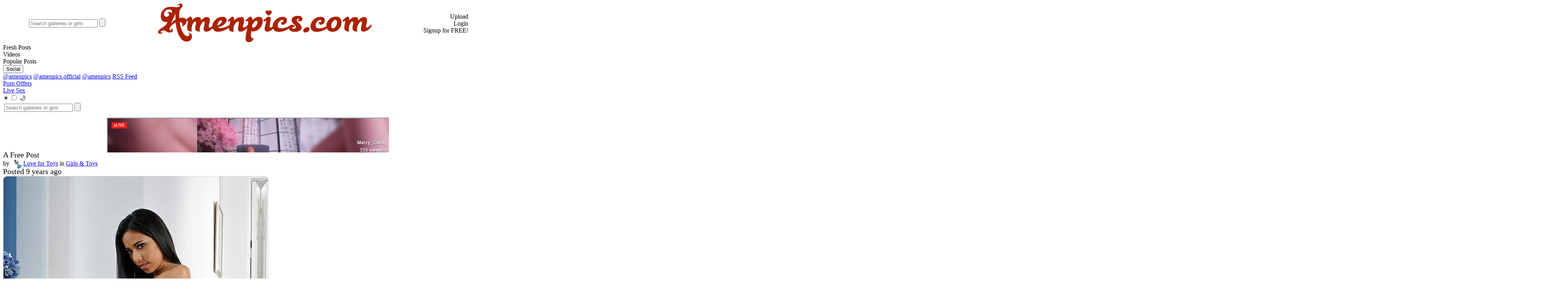

--- FILE ---
content_type: text/html
request_url: https://www.amenpics.com/post/D1D99C53-8D16-4320-8E18-55F43052538E
body_size: 12498
content:
<!doctype html>
<html lang="en">
<head>
    <meta charset="utf-8" />
<link rel="alternate" hreflang="x-default" href="https://www.amenpics.com/" />
<link href="//fonts.googleapis.com/css?family=Open+Sans:400,700,600,300&amp;subset=latin,greek" rel="stylesheet" type="text/css">
<link href="//fonts.googleapis.com/css?family=Open+Sans+Condensed:300,700&subset=latin,greek" rel="stylesheet" type="text/css">
<link href="//fonts.googleapis.com/css?family=Roboto+Condensed:400,400i,500,700,300&amp;subset=latin,greek" rel="stylesheet" type="text/css">
<link href="//fonts.googleapis.com/css?family=Roboto:400,300,500,700&amp;subset=latin,greek" rel="stylesheet" type="text/css">

<meta name='dmca-site-verification' content='dkJsT0NPRWZGZ29hK0xhUHBUbWlLN2libHB5ZWgxNnFnN1R6WTEvcTl2UT01' />
<meta name="eroads_" content="deff6f0f14dd1dd002c220c3aace2ec2" />



<script src="/includes/jquery/jquery-2.1.1.min.js"></script>

<!--<link rel="stylesheet" href="/includes/awesomplete/awesomplete.css" />
<script src="/includes/awesomplete/awesomplete.js"></script>-->
   
<link rel="stylesheet" href="/includes/fancybox/source/jquery.fancybox.css" type="text/css" media="screen" />
<script type="text/javascript" src="/includes/fancybox/source/jquery.fancybox.pack.js"></script>
<script type="text/javascript" src="/includes/fancybox/source/helpers/jquery.fancybox-media.js"></script>
<script src="/includes/clipboard.min.js"></script>
<script src="https://cdn.jsdelivr.net/npm/js-cookie@3.0.1/dist/js.cookie.min.js"></script>


    <link rel="stylesheet" href="/includes/style_full.css" type="text/css"/>





<!-- Google tag (gtag.js) -->
<script async src="https://www.googletagmanager.com/gtag/js?id=G-R096DXHMJ7"></script>
<script>
  window.dataLayer = window.dataLayer || [];
  function gtag(){dataLayer.push(arguments);}
  gtag('js', new Date());

  gtag('config', 'G-R096DXHMJ7');
</script>

<script type="text/javascript" src="/includes/js.cookie.js"></script>
<script type="text/javascript" src="/includes/js_full.js"></script>
<script src="https://cdn-fc.com/creatives/bar/bar.min.js?v=1742148239"></script>



        
        
        <link rel="canonical" href="https://www.amenpics.com//D1D99C53-8D16-4320-8E18-55F43052538E">


        <meta property="fb:app_id"      content="510791552619985">
        <meta property="og:title"       content="A free Post | Amenpics.com - Erotic Pictures and Videos Of Beautiful Girls And Nude Models">
        <meta property="og:url"         content="https://www.amenpics.com//D1D99C53-8D16-4320-8E18-55F43052538E"/>
        <meta property="og:type"        content="article" />
        <meta property="og:image"       content="https://www.amenpics.com/images/posts/2017/_rad0AF8C-2017-6-16.jpg">

        <meta name="twitter:card" content="summary_large_image">
        <meta name="twitter:site" content="@amenpics">
        <meta name="twitter:title" content="A free Post | Amenpics.com - Erotic Pictures and Videos Of Beautiful Girls And Nude Models">
        <meta name="twitter:description" content="Maya now leans back on top of the table and uses a big powerful vibrator to get herself off. It&#39;s difficult to ">
        <meta name="twitter:image" content="https://www.amenpics.com/images/posts/2017/_rad0AF8C-2017-6-16.jpg">    

    
    <meta name="RATING" content="RTA-5042-1996-1400-1577-RTA" />
    <meta name="viewport" content="width=device-width,initial-scale=1,maximum-scale=1,user-scalable=no">

    <link rel="apple-touch-icon" sizes="180x180" href="/apple-touch-icon.png">
    <link rel="icon" type="image/png" sizes="32x32" href="/favicon-32x32.png">
    <link rel="icon" type="image/png" sizes="16x16" href="/favicon-16x16.png">
    <link rel="manifest" href="/site.webmanifest">
    <link rel="mask-icon" href="/safari-pinned-tab.svg" color="#aa2200">
    <meta name="msapplication-TileColor" content="#aa2200">
    <meta name="theme-color" content="#ffffff">

    <link rel="alternate" type="application/rss+xml" title="RSS" href="https://www.amenpics.com/images/posts/amenpics_RSS.xml" />
    <meta name="keywords" content="free erotic pictures, nude, models, erotica, pussy, topless babes, beauty nudes, met art, girls, femjoy, models mc nudes, mcn, nude massage, 18 nude girls, xart, x-art, caprice, wowgirls, wowporn, joymii, twistys, playboy, playmates, celebrities, ftv, ftv girls,nude videos, nude women, naked women, eighteen, playboy plus, mpl studio" />
    <meta name="description" content="Amenpics.com provides thumbnail links to the most beautiful nude models on the web. Daily updated erotic picture galleries." />
    <meta property="og:description" content="Maya now leans back on top of the table and uses a big powerful vibrator to get herself off. It&#39;s difficult to say when the orgasms happen or if it is all one long orgasm but it seems to work quite well for her. You can see her pussy muscles clenching and her vagina even starts to push itself partially inside out. It is overall a top quality scene with intense action that just keeps on coming in waves." />
    <meta http-equiv="cache-control" content="public">
    <meta http-equiv="expires" content="Fri, 24 Jul 2026 00:00:01 GMT">
    <meta name="norton-safeweb-site-verification" content="mt1ehllj3uf44q567r8fql9gnp86a16ek3lglrwtnaguc4jwfgx5c3tohc18y--jd2f5iv0hlal9wnqlj18u38ov4wsad5f-98gxtheqvhcxjqzxn0-w3-rxq4srnnbc" />
    <style>
        .blurred {
            filter: blur(6px);
            transition: filter 0.3s ease; /* optional smooth transition */
        }
    </style>
    <title>A free Post | Amenpics.com - Erotic Pictures and Videos Of Beautiful Girls And Nude Models</title>
</head>
<body class="mainbody">
<script type="application/javascript">
    (function() {
        //version 1.0.0
        var adConfig = {
            "ads_host": "a.pemsrv.com",
            "syndication_host": "s.pemsrv.com",
            "idzone": 4483037,
            "popup_fallback": true,
            "popup_force": false,
            "chrome_enabled": true,
            "new_tab": true,
            "frequency_period": 90,
            "frequency_count": 1,
            "trigger_method": 2,
            "trigger_class": "pin",
            "trigger_delay": 0,
            "only_inline": false
        };
        if(!window.document.querySelectorAll){document.querySelectorAll=document.body.querySelectorAll=Object.querySelectorAll=function querySelectorAllPolyfill(r,c,i,j,a){var d=document,s=d.createStyleSheet();a=d.all;c=[];r=r.replace(/\[for\b/gi,"[htmlFor").split(",");for(i=r.length;i--;){s.addRule(r[i],"k:v");for(j=a.length;j--;){a[j].currentStyle.k&&c.push(a[j])}s.removeRule(0)}return c}}var popMagic={version:1,cookie_name:"",url:"",config:{},open_count:0,top:null,browser:null,venor_loaded:false,venor:false,configTpl:{ads_host:"",syndication_host:"",idzone:"",frequency_period:720,frequency_count:1,trigger_method:1,trigger_class:"",popup_force:false,popup_fallback:false,chrome_enabled:true,new_tab:false,cat:"",tags:"",el:"",sub:"",sub2:"",sub3:"",only_inline:false,trigger_delay:0,cookieconsent:true},init:function(config){if(typeof config.idzone==="undefined"||!config.idzone){return}if(typeof config["customTargeting"]==="undefined"){config["customTargeting"]=[]}window["customTargeting"]=config["customTargeting"]||null;var customTargeting=Object.keys(config["customTargeting"]).filter(function(c){return c.search("ex_")>=0});if(customTargeting.length){customTargeting.forEach(function(ct){return this.configTpl[ct]=null}.bind(this))}for(var key in this.configTpl){if(!Object.prototype.hasOwnProperty.call(this.configTpl,key)){continue}if(typeof config[key]!=="undefined"){this.config[key]=config[key]}else{this.config[key]=this.configTpl[key]}}if(typeof this.config.idzone==="undefined"||this.config.idzone===""){return}if(this.config.only_inline!==true){this.loadHosted()}this.addEventToElement(window,"load",this.preparePop)},getCountFromCookie:function(){if(!this.config.cookieconsent){return 0}var shownCookie=popMagic.getCookie(popMagic.cookie_name);var ctr=typeof shownCookie==="undefined"?0:parseInt(shownCookie);if(isNaN(ctr)){ctr=0}return ctr},getLastOpenedTimeFromCookie:function(){var shownCookie=popMagic.getCookie(popMagic.cookie_name);var delay=null;if(typeof shownCookie!=="undefined"){var value=shownCookie.split(";")[1];delay=value>0?parseInt(value):0}if(isNaN(delay)){delay=null}return delay},shouldShow:function(){if(popMagic.open_count>=popMagic.config.frequency_count){return false}var ctr=popMagic.getCountFromCookie();const last_opened_time=popMagic.getLastOpenedTimeFromCookie();const current_time=Math.floor(Date.now()/1e3);const maximumDelayTime=last_opened_time+popMagic.config.trigger_delay;if(last_opened_time&&maximumDelayTime>current_time){return false}popMagic.open_count=ctr;return!(ctr>=popMagic.config.frequency_count)},venorShouldShow:function(){return popMagic.venor_loaded&&popMagic.venor==="0"},setAsOpened:function(){var new_ctr=1;if(popMagic.open_count!==0){new_ctr=popMagic.open_count+1}else{new_ctr=popMagic.getCountFromCookie()+1}const last_opened_time=Math.floor(Date.now()/1e3);if(popMagic.config.cookieconsent){popMagic.setCookie(popMagic.cookie_name,`${new_ctr};${last_opened_time}`,popMagic.config.frequency_period)}},loadHosted:function(){var hostedScript=document.createElement("script");hostedScript.type="application/javascript";hostedScript.async=true;hostedScript.src="//"+this.config.ads_host+"/popunder1000.js";hostedScript.id="popmagicldr";for(var key in this.config){if(!Object.prototype.hasOwnProperty.call(this.config,key)){continue}if(key==="ads_host"||key==="syndication_host"){continue}hostedScript.setAttribute("data-exo-"+key,this.config[key])}var insertAnchor=document.getElementsByTagName("body").item(0);if(insertAnchor.firstChild){insertAnchor.insertBefore(hostedScript,insertAnchor.firstChild)}else{insertAnchor.appendChild(hostedScript)}},preparePop:function(){if(typeof exoJsPop101==="object"&&Object.prototype.hasOwnProperty.call(exoJsPop101,"add")){return}popMagic.top=self;if(popMagic.top!==self){try{if(top.document.location.toString()){popMagic.top=top}}catch(err){}}popMagic.cookie_name="zone-cap-"+popMagic.config.idzone;if(popMagic.shouldShow()){var xmlhttp=new XMLHttpRequest;xmlhttp.onreadystatechange=function(){if(xmlhttp.readyState==XMLHttpRequest.DONE){popMagic.venor_loaded=true;if(xmlhttp.status==200){popMagic.venor=xmlhttp.responseText}else{popMagic.venor="0"}}};var protocol=document.location.protocol!=="https:"&&document.location.protocol!=="http:"?"https:":document.location.protocol;xmlhttp.open("GET",protocol+"//"+popMagic.config.syndication_host+"/venor.php",true);try{xmlhttp.send()}catch(error){popMagic.venor_loaded=true}}popMagic.buildUrl();popMagic.browser=popMagic.browserDetector.detectBrowser(navigator.userAgent);if(!popMagic.config.chrome_enabled&&(popMagic.browser.name==="chrome"||popMagic.browser.name==="crios")){return}var popMethod=popMagic.getPopMethod(popMagic.browser);popMagic.addEvent("click",popMethod)},getPopMethod:function(browserInfo){if(popMagic.config.popup_force){return popMagic.methods.popup}if(popMagic.config.popup_fallback&&browserInfo.name==="chrome"&&browserInfo.version>=68&&!browserInfo.isMobile){return popMagic.methods.popup}if(browserInfo.isMobile){return popMagic.methods.default}if(browserInfo.name==="chrome"){return popMagic.methods.chromeTab}return popMagic.methods.default},buildUrl:function(){var protocol=document.location.protocol!=="https:"&&document.location.protocol!=="http:"?"https:":document.location.protocol;var p=top===self?document.URL:document.referrer;var script_info={type:"inline",name:"popMagic",ver:this.version};var encodeScriptInfo=function(script_info){var result=script_info["type"]+"|"+script_info["name"]+"|"+script_info["ver"];return encodeURIComponent(btoa(result))};var customTargetingParams="";if(customTargeting&&Object.keys(customTargeting).length){var customTargetingKeys=typeof customTargeting==="object"?Object.keys(customTargeting):customTargeting;var value;customTargetingKeys.forEach(function(key){if(typeof customTargeting==="object"){value=customTargeting[key]}else if(Array.isArray(customTargeting)){value=scriptEl.getAttribute(key)}var keyWithoutExoPrefix=key.replace("data-exo-","");customTargetingParams+=`&${keyWithoutExoPrefix}=${value}`})}this.url=protocol+"//"+this.config.syndication_host+"/splash.php"+"?cat="+this.config.cat+"&idzone="+this.config.idzone+"&type=8"+"&p="+encodeURIComponent(p)+"&sub="+this.config.sub+(this.config.sub2!==""?"&sub2="+this.config.sub2:"")+(this.config.sub3!==""?"&sub3="+this.config.sub3:"")+"&block=1"+"&el="+this.config.el+"&tags="+this.config.tags+"&cookieconsent="+this.config.cookieconsent+"&scr_info="+encodeScriptInfo(script_info)+customTargetingParams},addEventToElement:function(obj,type,fn){if(obj.addEventListener){obj.addEventListener(type,fn,false)}else if(obj.attachEvent){obj["e"+type+fn]=fn;obj[type+fn]=function(){obj["e"+type+fn](window.event)};obj.attachEvent("on"+type,obj[type+fn])}else{obj["on"+type]=obj["e"+type+fn]}},addEvent:function(type,fn){var targetElements;if(popMagic.config.trigger_method=="3"){targetElements=document.querySelectorAll("a");for(i=0;i<targetElements.length;i++){popMagic.addEventToElement(targetElements[i],type,fn)}return}if(popMagic.config.trigger_method=="2"&&popMagic.config.trigger_method!=""){var trigger_classes;var trigger_classes_final=[];if(popMagic.config.trigger_class.indexOf(",")===-1){trigger_classes=popMagic.config.trigger_class.split(" ")}else{var trimmed_trigger_classes=popMagic.config.trigger_class.replace(/\s/g,"");trigger_classes=trimmed_trigger_classes.split(",")}for(var i=0;i<trigger_classes.length;i++){if(trigger_classes[i]!==""){trigger_classes_final.push("."+trigger_classes[i])}}targetElements=document.querySelectorAll(trigger_classes_final.join(", "));for(i=0;i<targetElements.length;i++){popMagic.addEventToElement(targetElements[i],type,fn)}return}popMagic.addEventToElement(document,type,fn)},setCookie:function(name,value,ttl_minutes){if(!this.config.cookieconsent){return false}ttl_minutes=parseInt(ttl_minutes,10);var now_date=new Date;now_date.setMinutes(now_date.getMinutes()+parseInt(ttl_minutes));var c_value=encodeURIComponent(value)+"; expires="+now_date.toUTCString()+"; path=/";document.cookie=name+"="+c_value},getCookie:function(name){if(!this.config.cookieconsent){return false}var i,x,y,cookiesArray=document.cookie.split(";");for(i=0;i<cookiesArray.length;i++){x=cookiesArray[i].substr(0,cookiesArray[i].indexOf("="));y=cookiesArray[i].substr(cookiesArray[i].indexOf("=")+1);x=x.replace(/^\s+|\s+$/g,"");if(x===name){return decodeURIComponent(y)}}},randStr:function(length,possibleChars){var text="";var possible=possibleChars||"ABCDEFGHIJKLMNOPQRSTUVWXYZabcdefghijklmnopqrstuvwxyz0123456789";for(var i=0;i<length;i++){text+=possible.charAt(Math.floor(Math.random()*possible.length))}return text},isValidUserEvent:function(event){if("isTrusted"in event&&event.isTrusted&&popMagic.browser.name!=="ie"&&popMagic.browser.name!=="safari"){return true}else{return event.screenX!=0&&event.screenY!=0}},isValidHref:function(href){if(typeof href==="undefined"||href==""){return false}var empty_ref=/\s?javascript\s?:/i;return!empty_ref.test(href)},findLinkToOpen:function(clickedElement){var target=clickedElement;var location=false;try{var breakCtr=0;while(breakCtr<20&&!target.getAttribute("href")&&target!==document&&target.nodeName.toLowerCase()!=="html"){target=target.parentNode;breakCtr++}var elementTargetAttr=target.getAttribute("target");if(!elementTargetAttr||elementTargetAttr.indexOf("_blank")===-1){location=target.getAttribute("href")}}catch(err){}if(!popMagic.isValidHref(location)){location=false}return location||window.location.href},getPuId:function(){return"ok_"+Math.floor(89999999*Math.random()+1e7)},browserDetector:{browserDefinitions:[["firefox",/Firefox\/([0-9.]+)(?:\s|$)/],["opera",/Opera\/([0-9.]+)(?:\s|$)/],["opera",/OPR\/([0-9.]+)(:?\s|$)$/],["edge",/Edg(?:e|)\/([0-9._]+)/],["ie",/Trident\/7\.0.*rv:([0-9.]+)\).*Gecko$/],["ie",/MSIE\s([0-9.]+);.*Trident\/[4-7].0/],["ie",/MSIE\s(7\.0)/],["safari",/Version\/([0-9._]+).*Safari/],["chrome",/(?!Chrom.*Edg(?:e|))Chrom(?:e|ium)\/([0-9.]+)(:?\s|$)/],["chrome",/(?!Chrom.*OPR)Chrom(?:e|ium)\/([0-9.]+)(:?\s|$)/],["bb10",/BB10;\sTouch.*Version\/([0-9.]+)/],["android",/Android\s([0-9.]+)/],["ios",/Version\/([0-9._]+).*Mobile.*Safari.*/],["yandexbrowser",/YaBrowser\/([0-9._]+)/],["crios",/CriOS\/([0-9.]+)(:?\s|$)/]],detectBrowser:function(userAgent){var isMobile=userAgent.match(/Android|BlackBerry|iPhone|iPad|iPod|Opera Mini|IEMobile|WebOS|Windows Phone/i);for(var i in this.browserDefinitions){var definition=this.browserDefinitions[i];if(definition[1].test(userAgent)){var match=definition[1].exec(userAgent);var version=match&&match[1].split(/[._]/).slice(0,3);var versionTails=Array.prototype.slice.call(version,1).join("")||"0";if(version&&version.length<3){Array.prototype.push.apply(version,version.length===1?[0,0]:[0])}return{name:definition[0],version:version.join("."),versionNumber:parseFloat(version[0]+"."+versionTails),isMobile:isMobile}}}return{name:"other",version:"1.0",versionNumber:1,isMobile:isMobile}}},methods:{default:function(triggeredEvent){if(!popMagic.shouldShow()||!popMagic.venorShouldShow()||!popMagic.isValidUserEvent(triggeredEvent))return true;var clickedElement=triggeredEvent.target||triggeredEvent.srcElement;var href=popMagic.findLinkToOpen(clickedElement);window.open(href,"_blank");popMagic.setAsOpened();popMagic.top.document.location=popMagic.url;if(typeof triggeredEvent.preventDefault!=="undefined"){triggeredEvent.preventDefault();triggeredEvent.stopPropagation()}return true},chromeTab:function(event){if(!popMagic.shouldShow()||!popMagic.venorShouldShow()||!popMagic.isValidUserEvent(event))return true;if(typeof event.preventDefault!=="undefined"){event.preventDefault();event.stopPropagation()}else{return true}var a=top.window.document.createElement("a");var target=event.target||event.srcElement;a.href=popMagic.findLinkToOpen(target);document.getElementsByTagName("body")[0].appendChild(a);var e=new MouseEvent("click",{bubbles:true,cancelable:true,view:window,screenX:0,screenY:0,clientX:0,clientY:0,ctrlKey:true,altKey:false,shiftKey:false,metaKey:true,button:0});e.preventDefault=undefined;a.dispatchEvent(e);a.parentNode.removeChild(a);window.open(popMagic.url,"_self");popMagic.setAsOpened()},popup:function(triggeredEvent){if(!popMagic.shouldShow()||!popMagic.venorShouldShow()||!popMagic.isValidUserEvent(triggeredEvent))return true;var winOptions="";if(popMagic.config.popup_fallback&&!popMagic.config.popup_force){var height=Math.max(Math.round(window.innerHeight*.8),300);var width=Math.max(Math.round(window.innerWidth*.7),300);var top=window.screenY+100;var left=window.screenX+100;winOptions="menubar=1,resizable=1,width="+width+",height="+height+",top="+top+",left="+left}var prePopUrl=document.location.href;var popWin=window.open(prePopUrl,popMagic.getPuId(),winOptions);setTimeout(function(){popWin.location.href=popMagic.url},200);popMagic.setAsOpened();if(typeof triggeredEvent.preventDefault!=="undefined"){triggeredEvent.preventDefault();triggeredEvent.stopPropagation()}}}};    popMagic.init(adConfig);
    })();
</script>
<div class="uparrow" id="uparrow" title="Jump to top"></div>
<div id="menu">
    <table style="width:90%;border:0px;border-collapse:collapse;padding:0px;border-spacing:0px;margin:0px auto">
        <tr>
            <td style="white-space:nowrap;text-align:left;padding-left:0px;">
                <form method="post" action="/" id="sf1" name="sf1" class="hidemobile">
                    <table id="sTable">
                        <tr>
                            <td><input type="text" name="SearchStr" id="SearchStr" placeholder="Search galleries or girls" class="sBox" value="" autocomplete="off"/></td>
                            <td><input type="submit" value="" class="sButton" id="sButton" title="Start Search" /></td>
                        </tr>
                    </table>
                </form>
            </td>
            <td style="width:100%;text-align:center;vertical-align:middle;"><a href="https://www.amenpics.com" target="_top" title="Amenpics.com"><img src="/images/logo_lg_2017.png" class="mainlogo" alt="Amenpics.com" /></a></td>
            <td style="white-space:nowrap;text-align:right;padding:0px 0px 0px 0px;">
                
                    <div class="headOptions">
                        <div class="butUpload headOver" onclick="document.getElementById('mif').src ='/includes/openfb.asp?ax=accloginF&closeclick=x'">Upload</div>
                        <div class="butLogin headOver"  onclick="document.getElementById('mif').src='/includes/openfb.asp?ax=accloginF&closeclick=x'">Login</div>
                        <div class="butAccount headOverRed" onclick="document.getElementById('mif').src = '/includes/openfb.asp?ax=registerSM&cc=F'">Signup for FREE!</div>
                    </div>
                
            </td>
        </tr>
    </table>
</div>
<div id="menuSM" onclick="top.document.location.href='https://www.amenpics.com'"></div>
<div id="topButtonsDIV" >
    <div class="featButtons" onclick="document.location.href='/?ord=obD'">Fresh Posts</div>
    <div class="featButtons" onclick="document.location.href='/?ord=obf'">Videos</div>
    <div class="featButtons hidemobile" onclick="document.getElementById('mif').src='/includes/openfb.asp?ax=popularDates'">Popular Posts</div>
    <div class="featButtons hidemobile">
        <div class="ndropdown">
            <button class="ndropbtn">Social</button><span class="xarrow xarrowdown"></span>
            <div class="ndropdown-content">
                <a href="https://twitter.com/amenpics" target="_blank" title="Twitter"><span class="socialmenu twitter"></span>@amenpics</a>
                <a href="https://instagram.com/amenpics.official" target="_blank" title="Instagram"><span class="socialmenu instagram"></span>@amenpics.official</a>
                <a href="https://sharesome.com/amenpics" target="_blank" title="Sharesome"><span class="socialmenu sharesome"></span>@amenpics</a>
                <a href="https://feeds.feedburner.com/amenpics" target="_blank"><span class="socialmenu rss"></span>RSS Feed</a>
            </div>
        </div>
    </div>
    <!-- keep this inline -->
    <a href="http://amenpics.adultdazzle.com/?utm_source=amenpics&utm_medium=headerlink&utm_campaign=default" target="_blank">
        <div class="featButtons" id="adxx">Porn Offers</div>
    </a>
    <!--<a href="https://bongacams8.com/track?c=619675" target="_blank"><div class="featButtons lastitem red">Live Sex</div></a>-->
    <a href="https://cams.amenpics.com/" target="_blank"><div class="featButtons lastitem red">Live Sex</div></a>
    

    <!-- move switch-wrapper INSIDE flex row -->
    <div class="switch-wrapper">
        <span class="theme-icon">☀️</span>
        <label class="switch">
            <input type="checkbox" id="modeToggle">
            <span class="slider"></span>
        </label>
        <span class="theme-icon">🌙</span>
    </div>
    <form method="post" action="/" id="searchSM" name="sf1" class="hidedesktop">
        <table id="sTableSM">
            <tr>
                <td><input type="text" name="SearchStr" id="SearchStrSM" placeholder="Search galleries or girls" class="sBox" value="" autocomplete="off"/></td>
                <td><input type="submit" value="" class="sButton" id="sButtonSM" title="Start Search" /></td>
            </tr>
        </table>
    </form>
</div>


<div style="width:728px;text-align:center;margin:10px auto -5px auto;z-index:0;display:block;height:90px;">
    <script async type="application/javascript" src="https://a.magsrv.com/ad-provider.js"></script> 
    <ins class="eas6a97888e2" data-zoneid="4450350"></ins> 
    <script>(AdProvider = window.AdProvider || []).push({"serve": {}});</script>
</div>

<div class="galleryTitleBar">
    <span class="gtcell" style="font-size:20px;">
        <ptitle>A Free Post</ptitle>
        <div style="display:block;font-size:16px;">by<span id="titleAvatarDIV"  onclick="window.location.href='/lovefortoys'"><img src="/images/avatars/rad283EC.png" style="height:24px;margin-left:10px;margin-bottom:-8px;margin-right:2px;cursor:pointer;" /></span><a href="/lovefortoys" target="_top">Love for Toys</a> in <a href="/lovefortoys/Girls---Toys" target="_top">Girls & Toys</a></span></div>
    <span class="timerow">Posted 9 years ago</span>
</div>

<div class="wrapperX">
    <div id="gallerypics">
        <img src="https://www.amenpics.com/images/posts/2017/_rad0AF8C-2017-6-16.jpg" style="border:1px dotted #aaa;;border-radius:10px">
        <div class="undervideo">
            <script type="text/javascript" src="https://www.adultmedianetwork.org/x/x2.aspx?b=1126&z=0"></script>
        </div>
    </div>
    <div id="gallerymore">
        <a  href="http://tgp.inthecrack.com/hosted/gallery/465189/fc180192-8209-4deb-aa3f-c2d54f4cf3a6" target="_blank" ><div class="GalredVisit GalredVisitX"></div></a>
        <div style="margin-bottom:20px;">
            <script type="text/javascript" src="https://www.adultmedianetwork.org/x/abm.aspx?z=43"></script>
        </div>
        <div>
            <script type="text/javascript" src="https://www.adultmedianetwork.org/x/x.aspx?z=38"></script>
        </div>
        <div class="smalla-d-s">
            <a href="/includes/openfb.asp?ax=contact&ms=Advertise on Amenpics" target="mif">Advertise on Amenpics</a>
        </div>
    </div>
    <div id="gallerymargin"></div>
</div>
<div class="xHostedDesc">
    <div id="xDescription">
        <div class="posttitle">A Free Post
            <div id="xShares">
                <img src="/images/icon_twitter_24x24_BW.png" onclick="generic('https://twitter.com/intent/tweet?url=https%3A%2F%2Fwww%2Eamenpics%2Ecom%2Fgallery%2FD1D99C53%2D8D16%2D4320%2D8E18%2D55F43052538E?',550,360)" class="galShareButton inficon" title="Share on Twitter" />
                <img src="/images/icon_fb_BW.png"    onclick="generic('https://www.facebook.com/sharer/sharer.php?u=https%3A%2F%2Fwww%2Eamenpics%2Ecom%2Fgallery%2FD1D99C53%2D8D16%2D4320%2D8E18%2D55F43052538E',550,360)" class="galShareButton inficon" title="Share on Facebook" />
                <a href="viber://forward?text=https://amen.pics/2u2ZpnW" title="Send via Viber"><img src="/images/icon_viber_color.png"  class="galShareButton" ></a>
                <a href="whatsapp://send?text=https://amen.pics/2u2ZpnW" title="Send via WhatsApp"><img src="/images/icon_whatsapp_color.png"  class="galShareButton" ></a>
                <a href="https://telegram.me/share/url?url=https://amen.pics/2u2ZpnW" title="Send via Telegram"><img src="/images/icon_telegram_color.png"  class="galShareButton" ></a>
                <img src="/images/icon_share_BW.png" onclick="document.getElementById('mif').src='/includes/openfb.asp?ax=ems&pid=D1D99C53-8D16-4320-8E18-55F43052538E&tp=gal'" class="galShareButton inficon" title="Share by email" />
                <!--<img src="/images/icon_heart_BW.png" onclick="openFB('mif','/includes/add_favorite.asp?pid=D1D99C53-8D16-4320-8E18-55F43052538E')" class="galShareButton inficon" title="Like" />-->
                <img src="/images/icon_visit_BW.png" onclick="testURL('http://tgp.inthecrack.com/hosted/gallery/465189/fc180192-8209-4deb-aa3f-c2d54f4cf3a6')" class="galShareButton inficon" title="Download the full nude gallery" />        
                <img src="/images/icon_qr_BW.png" onclick="document.getElementById('mif').src='/includes/openfb.asp?ax=qrCode&url=https://amen.pics/2u2ZpnW&s=200'" class="galShareButton inficon" title="QR Code" />
                <div style="margin-bottom:10px;display:none">
                    <span style="margin:0px 5px 0px 0px;font-size:15px;vertical-align:middle;display:inline-block;" >Short URL:</span><input type="text" id="shortDIV" value="https://amen.pics/2u2ZpnW" onclick="this.select()" />
                </div>
                <script>
                    $('#shortDIV').attr('size', $('#shortDIV').val().length);
                </script>
            </div>
        </div>
        <div style="display:block;font-size:15px;">by<span id="Span1"  onclick="window.location.href='/lovefortoys'"><img src="/images/avatars/rad283EC.png" style="height:18px;margin-left:5px;margin-bottom:-4px;margin-right:2px;cursor:pointer;" /></span><a href="/lovefortoys" target="_top">Love for Toys</a> in <a href="/lovefortoys/Girls---Toys" target="_top">Girls & Toys</a></span></div>
        <span class="timerow">Posted 9 years ago</span>
        <div class="mDivHorizontal"><div style="display:block"></div><a target="_top" href="//www.amenpics.com/model/897/Maya-Pearl"><div class="mNameHorizontal"><div class="mNameImage" style="background-image:url(/images/models/icon_model_befault.png);"></div><div class="mNameText">Maya Pearl<span class="mNameCountry"><img src="/images/flags/un.png" class="mNameFlag">Unknown</span></div></div></a></div><p style="margin-top:0px;margin-bottom:5px;">Maya now leans back on top of the table and uses a big powerful vibrator to get herself off. It&#39;s difficult to say when the orgasms happen or if it is all one long orgasm but it seems to work quite well for her. You can see her pussy muscles clenching and her vagina even starts to push itself partially inside out. It is overall a top quality scene with intense action that just keeps on coming in waves.</p><span class="morelink" onclick="window.open('http://tgp.inthecrack.com/hosted/gallery/465189/fc180192-8209-4deb-aa3f-c2d54f4cf3a6')">Download the full nude gallery</span><a  href="http://tgp.inthecrack.com/hosted/gallery/465189/fc180192-8209-4deb-aa3f-c2d54f4cf3a6" id="nolink" style="width:0px;"></a>
    </div>
</div>
<div class="RelatedWrapper">
    <div class="RelatedContent">
        <div class="RelatedTitle">More galleries on Amenpics</div>
        <a href="/gallery/B9C473C7-0C32-45BD-A29F-C2C50613C557" title=""><div class="RelatedPost RelatedPostX "><div class="plbtn" style="display:none"></div><div class="duration"  style="display:none"><span class="hdicon"></span></div><img class="imgJ" src="/images/posts/sized50/2023/_radAEB84-2023-1-27.jpg"><div class="rpInfo">Nice Slice<div class="relnamediv">Photos</div></div></div></a><a href="/gallery/C745B6D6-920E-4E13-84EB-5E87D6A6DB35" title=""><div class="RelatedPost RelatedPostX "><div class="plbtn" style="display:none"></div><div class="duration"  style="display:none"><span class="hdicon"></span></div><img class="imgJ" src="/images/posts/sized50/2021/_rad19708-2020-12-13.jpg"><div class="rpInfo">Sommelier<div class="relnamediv">Photos</div></div></div></a><a href="/gallery/F4EB50EE-3353-4F72-9945-F1C022082158" title=""><div class="RelatedPost RelatedPostX "><div class="plbtn" style="display:none"></div><div class="duration"  style="display:none"><span class="hdicon"></span></div><img class="imgJ" src="/images/posts/sized50/2021/_rad1315C-2021-10-25.jpg"><div class="rpInfo">Silk PJ&#39;s<div class="relnamediv">Photos</div></div></div></a><a href="/gallery/A2197CBE-E096-44BF-A0CB-6BF93BF4A824" title=""><div class="RelatedPost RelatedPostX "><div class="plbtn" style="display:none"></div><div class="duration"  style="display:none"><span class="hdicon"></span></div><img class="imgJ" src="/images/posts/sized50/2025/_radA8237-2025-10-24.jpg"><div class="rpInfo">Magnetic Mischief<div class="relnamediv">Photos</div></div></div></a><a href="/gallery/C4D9A883-21D4-4EC0-ADE9-8E914830D5AA" title=""><div class="RelatedPost RelatedPostX "><div class="plbtn" style="display:none"></div><div class="duration"  style="display:none"><span class="hdicon"></span></div><img class="imgJ" src="/images/posts/sized50/2021/_rad6536C-2021-2-18.jpg"><div class="rpInfo">Stone Stairs<div class="relnamediv">Photos</div></div></div></a><a href="/gallery/59EC8A9F-8191-4061-AFC8-88C6ED36C611" title=""><div class="RelatedPost RelatedPostX "><div class="plbtn" style="display:none"></div><div class="duration"  style="display:none"><span class="hdicon"></span></div><img class="imgJ" src="/images/posts/sized50/2021/_rad56B11-2021-12-31.jpg"><div class="rpInfo">Immortal<div class="relnamediv">Photos</div></div></div></a><a href="/gallery/4A7769B9-A241-4A8B-90B0-D9C70EA62840" title=""><div class="RelatedPost RelatedPostX "><div class="plbtn" style="display:none"></div><div class="duration"  style="display:none"><span class="hdicon"></span></div><img class="imgJ" src="/images/posts/sized50/2020/_radB9427-2020-8-21.jpg"><div class="rpInfo">Beat the heat<div class="relnamediv">Photos</div></div></div></a><a href="/gallery/883A68EF-C5C3-4280-A02B-3988BCF71CB6" title=""><div class="RelatedPost RelatedPostX "><div class="plbtn" style="display:none"></div><div class="duration"  style="display:none"><span class="hdicon"></span></div><img class="imgJ" src="/images/posts/sized50/2024/_rad7571D-2024-3-21.jpg"><div class="rpInfo">Bright Light Yoga<div class="relnamediv">Photos</div></div></div></a><a href="/gallery/A3080260-641E-4DC7-91AB-FF79BCBE23D4" title=""><div class="RelatedPost RelatedPostX "><div class="plbtn" style="display:none"></div><div class="duration"  style="display:none"><span class="hdicon"></span></div><img class="imgJ" src="/images/posts/sized50/2024/_rad83C16-2024-1-28.jpg"><div class="rpInfo">Lust In The Sun<div class="relnamediv">Video + Photos</div></div></div></a><a href="/gallery/EC54238F-91A8-4308-BDAC-D5D4D9E1B4A1" title=""><div class="RelatedPost RelatedPostX "><div class="plbtn" style="display:none"></div><div class="duration"  style="display:none"><span class="hdicon"></span></div><img class="imgJ" src="/images/posts/sized50/2023/_radC16F3-2023-11-23.jpg"><div class="rpInfo">Riverside Rendezvous<div class="relnamediv">Photos</div></div></div></a><a href="/gallery/7B7AC2BF-9D9A-4997-9C75-A41CD8884A1D" title=""><div class="RelatedPost RelatedPostX "><div class="plbtn" style="display:none"></div><div class="duration"  style="display:none"><span class="hdicon"></span></div><img class="imgJ" src="/images/posts/sized50/2022/_rad0CC5B-2022-4-16.jpg"><div class="rpInfo">Complement<div class="relnamediv">Photos</div></div></div></a><a href="/gallery/08341D06-5163-4C2B-85E4-2F9BE56EA1B0" title=""><div class="RelatedPost RelatedPostX "><div class="plbtn" style="display:none"></div><div class="duration"  style="display:none"><span class="hdicon"></span></div><img class="imgJ" src="/images/posts/sized50/2024/_rad617E3-2024-3-29.jpg"><div class="rpInfo">Barely Contained<div class="relnamediv">Photos</div></div></div></a><a href="/gallery/D33283FC-AB23-49D2-BB8D-C65427F66110" title=""><div class="RelatedPost RelatedPostX "><div class="plbtn" style="display:none"></div><div class="duration"  style="display:none"><span class="hdicon"></span></div><img class="imgJ" src="/images/posts/sized50/2025/_rad1EC3C-2025-12-21.jpg"><div class="rpInfo">Pleasant Day<div class="relnamediv">Photos</div></div></div></a><a href="/gallery/1033CF4F-4D76-4998-ADDF-CB51D20B376B" title=""><div class="RelatedPost RelatedPostX "><div class="plbtn" style="display:none"></div><div class="duration"  style="display:none"><span class="hdicon"></span></div><img class="imgJ" src="/images/posts/sized50/2025/_rad882FD-2025-12-10.jpg"><div class="rpInfo">Naughty naked bride<div class="relnamediv">Photos</div></div></div></a><a href="/gallery/7640BFE4-DFAA-4B64-9D9A-03F3080E4B9C" title=""><div class="RelatedPost RelatedPostX "><div class="plbtn" style="display:none"></div><div class="duration"  style="display:none"><span class="hdicon"></span></div><img class="imgJ" src="/images/posts/sized50/2025/_radA1431-2025-11-25.jpg"><div class="rpInfo">Discovering Me<div class="relnamediv">Photos</div></div></div></a><a href="/gallery/A3B699CA-D87A-48EA-A91D-9BBD06FF3625" title=""><div class="RelatedPost RelatedPostX "><div class="plbtn" style="display:none"></div><div class="duration"  style="display:none"><span class="hdicon"></span></div><img class="imgJ" src="/images/posts/sized50/2021/_rad68D5D-2021-6-19.jpg"><div class="rpInfo">Pussy Workout<div class="relnamediv">Photos</div></div></div></a><a href="/gallery/4A5535BF-503B-497F-842A-777B57C60A75" title=""><div class="RelatedPost RelatedPostX "><div class="plbtn" style="display:none"></div><div class="duration"  style="display:none"><span class="hdicon"></span></div><img class="imgJ" src="/images/posts/sized50/2025/_rad1165D-2025-4-1.jpg"><div class="rpInfo">Under Construction<div class="relnamediv">Photos</div></div></div></a><a href="/gallery/E78CB063-95AC-465C-845D-273C8D4EE937" title=""><div class="RelatedPost RelatedPostX "><div class="plbtn" style="display:none"></div><div class="duration"  style="display:none"><span class="hdicon"></span></div><img class="imgJ" src="/images/posts/sized50/2024/_rad7E4FA-2024-8-31.jpg"><div class="rpInfo">Arabian Nights<div class="relnamediv">Video + Photos</div></div></div></a><a href="/gallery/1F9BDD0F-DF4A-46B1-B2D1-4AB1ADF9137C" title=""><div class="RelatedPost RelatedPostX "><div class="plbtn" style="display:none"></div><div class="duration"  style="display:none"><span class="hdicon"></span></div><img class="imgJ" src="/images/posts/sized50/2020/_rad6CA8E-2020-9-18.jpg"><div class="rpInfo">End of Summer<div class="relnamediv">Photos</div></div></div></a><a href="/gallery/DF3C5F89-4E90-4014-8EFF-C61A567A4810" title=""><div class="RelatedPost RelatedPostX "><div class="plbtn" style="display:none"></div><div class="duration"  style="display:none"><span class="hdicon"></span></div><img class="imgJ" src="/images/posts/sized50/2025/_radF06DD-2025-10-31.jpg"><div class="rpInfo">Flair Affair<div class="relnamediv">Photos</div></div></div></a>
    </div>
    <div class="Relatedx" style="padding-top:38px;">
        <script type="text/javascript" src="https://www.adultmedianetwork.org/x/abm.aspx?z=31"></script>
    </div>
</div>
    </div>    
    <div class="innerwrap" style="display:table;margin:-15px auto 0px auto">
        <div class="leftcol">
            <div class="footerad" id="jadscom" >
                <script async type="application/javascript" src="https://a.magsrv.com/ad-provider.js"></script> 
                    <ins class="eas6a97888e20" data-zoneid="4485077"></ins> 
                <script>(AdProvider = window.AdProvider || []).push({"serve": {}});</script>
            </div>
            <div id="footer">
                <a href="https://www.amenpics.com" title="Amenpics Home" target="_top"><img src="/images/amenpics_logo_footer.png" class="amLogo  inficon" alt="Amenpics" /></a>
                <img src="/images/icon_fb_BW.png"               class="opaqIcons inficon" alt="" onclick="generic('https://www.facebook.com/sharer/sharer.php?u=https://www.amenpics.com',500,350)" title="Share Amenpics on Facebook" />
                <img src="/images/icon_twitter_24x24_BW.png"    class="opaqIcons inficon" alt="" onclick="generic('https://twitter.com/intent/follow?screen_name=amenpics',600,600)" title="@amenpics" />
                <img src="/images/icon_instagram_BW.png"        class="opaqIcons inficon" alt="" onclick="window.open('https://instagram.com/amenpics.official')" title="@amenpics.official" />
                <img src="/images/icon_sharesome_BW.png"        class="opaqIcons inficon" alt="" onclick="window.open('https://sharesome.com/amenpics')" title="@amenpics" />
                <img src="/images/icon_email_BW.png"            class="opaqIcons inficon" alt="" onclick="document.getElementById('mif').src='/includes/openfb.asp?ax=contact';" title="Contact Amenpics" />
                <img src="/images/icon_cookies_BW.png"          class="opaqIcons inficon" alt="" onclick="document.getElementById('mif').src='/includes/openfb.asp?ax=cookies_page';" title="About cookies" />
                <img src="/images/icon_check_BW.png"            class="opaqIcons inficon" alt="" onclick="document.getElementById('mif').src='/includes/openfb.asp?ax=rules';" title="Rules & Guidelines" />
                <!--<img src="/images/icon_info_BW.png"             class="opaqIcons inficon" alt="" onclick="top.window.location.href='/goodies'" title="About us" />-->
                <img src="/images/icon_ads_BW.png"              class="opaqIcons inficon" alt="" onclick="document.getElementById('mif').src='/includes/openfb.asp?ax=contact&ms=Advertise on Amenpics';" title="Advertise on Amenpics" />
                <img src="/images/icon_RTA_BW.png"              class="opaqIcons inficon" alt="" onclick="document.getElementById('mif').src='/includes/openfb.asp?ax=rtalabel';" title="Restricted to Adults" />
                <img src="/images/icon_asacp_BW.png"            class="opaqIcons inficon" alt="" onclick="window.open('https://www.asacp.org/index.html?content=parental_guidelines#top')" title="Protect Your Family" />
                <a href="/images/amenpics_qrcode_logo.png" rel="statuspage" class="fbstatus inficon" titlr="Get Amenpics on your mobile device"><img src="/images/icon_qr_BW.png" class="opaqIcons" alt=""/></a>
                <img src="/images/icon_amen_BW.png"             class="opaqIcons inficon" alt="" onclick="window.open('https://www.adultmedianetwork.org')" title="Part of Adult Media Network" />
                <div class="model18" style="padding-bottom:10px;margin-top:5px;">
                    <a class="model18" href="/includes/openfb.asp?ax=2257" target="mif">18 U.S.C. 2257 Record-Keeping Requirements Compliance Statement</a><br />
                    &copy;2026&nbsp;&nbsp;Amenpics.com - All Rights Reserved<br />
                    Amenpics&copy; &trade; <a class="model18" href="https://www.adultmedianetwork.org" target="_blank">Adult Media Network &reg;</a><br />
                    <a class="model18" href="/goodies/dmca" >DMCA Information</a>
                </div>
            </div>

        </div>
        <div class="rightcol" style=""></div>
    </div>
    <div style="width:100%;text-align:center;display:none"><a href="//www.dmca.com/Protection/Status.aspx?ID=22bb0e96-d398-494b-b94b-d9ea66b7da7c" title="DMCA.com Protection Status" class="dmca-badge"> <img src ="https://images.dmca.com/Badges/dmca-badge-w100-5x1-01.png?ID=22bb0e96-d398-494b-b94b-d9ea66b7da7c"  alt="DMCA.com Protection Status" /></a>  <script src="https://images.dmca.com/Badges/DMCABadgeHelper.min.js"> </script></div>
    <br />
    <iframe name="mif" id="mif" width="0" height="0" style="border: 0px solid #000; color: #000;"></iframe>
    <script>    
        var input = top.document.getElementById("SearchStr");
    </script>

    
        <!--<script type="text/javascript" src="/includes/iStripper.js?1/24/2026 5:11:22 AM"></script>    -->
        <!--<script src="/t0f61d953060.js"></script>    -->
    
    <script>
        document.addEventListener("DOMContentLoaded", function () {
            const videox = document.getElementById("ssc");
            const soundToggle = document.getElementById("soundToggle");
            const playToggle = document.getElementById("playToggle"); 
            const soundIcon = document.getElementById("soundIcon");
            const videoContainer = document.querySelector(".ssc-container");

            if (soundToggle){
                soundToggle.addEventListener("click", function () {
                    if (videox.muted) {
                        videox.muted = false;
                        videox.volume = 0.2; 
                        soundIcon.src = "/images/icon_volume.png";
                    } else {
                        videox.muted = true;
                        soundIcon.src = "/images/icon_mute.png";
                    }
                });
            }

            if (playToggle){
                playToggle.addEventListener("click", function () {
                    if (videox.paused) {
                        videox.play();
                        playIcon.src = "/images/icon-pause.png";
                    } else {
                        videox.pause();
                        playIcon.src = "/images/icon-play.png";
                    }
                });
            }
            
            if (!videox) return;

            const observer = new IntersectionObserver(
                (entries) => {
                    entries.forEach((entry) => {
                        if (entry.isIntersecting) {
                            videox.play().catch(error => console.error("Video play error:", error));
                            playIcon.src = "/images/icon-pause.png";
                        } else {
                            videox.pause();
                            playIcon.src = "/images/icon-play.png";
                        }
                    });
                },
                { threshold: 0.5 } // Play when at least 50% of the video is visible
            );

            observer.observe(videox);
            
        });
    </script>
    <script>
    document.addEventListener('DOMContentLoaded', function () {
      const toggle = document.getElementById('modeToggle');
      if (!toggle) { console.warn('modeToggle not found'); return; }

      // Set toggle state from cookie
      const savedMode = Cookies.get('mode') || 'light';
      toggle.checked = (savedMode === 'dark');

      // On change: set cookie + reload (nothing else)
      toggle.addEventListener('change', function () {
        Cookies.set('mode', this.checked ? 'dark' : 'light', {
            expires: 30,    // days
            path: '/',
            sameSite: 'Lax'
        });
        location.reload();
      });
    });
    </script>

<script defer src="https://static.cloudflareinsights.com/beacon.min.js/vcd15cbe7772f49c399c6a5babf22c1241717689176015" integrity="sha512-ZpsOmlRQV6y907TI0dKBHq9Md29nnaEIPlkf84rnaERnq6zvWvPUqr2ft8M1aS28oN72PdrCzSjY4U6VaAw1EQ==" data-cf-beacon='{"version":"2024.11.0","token":"c2831751baa74585aea84b796259bece","r":1,"server_timing":{"name":{"cfCacheStatus":true,"cfEdge":true,"cfExtPri":true,"cfL4":true,"cfOrigin":true,"cfSpeedBrain":true},"location_startswith":null}}' crossorigin="anonymous"></script>
</body>
</html>

--- FILE ---
content_type: text/html; charset=utf-8
request_url: https://www.adultmedianetwork.org/x/x2.aspx?b=1126&z=0
body_size: 26
content:
document.write('<a href="https://www.adultmedianetwork.org/x/abmc.aspx?b=1126&z=0" target="checked"><img src="https://www.adultmedianetwork.org/x/xbx/inthecrack650-x-130-sweetass.jpg" border=0 /></a>');


--- FILE ---
content_type: text/html; charset=utf-8
request_url: https://www.adultmedianetwork.org/x/abm.aspx?z=31
body_size: -33
content:

// Absolute Banner Manager 
// Copyright(c) XIGLA SOFTWARE - http://www.xigla.com


// Flash Detection
function __xlaABMflash_detect(){

    // Flash detection
   var flashenabled = 0;
    var MM_contentVersion = 6;
    var plugin = (navigator.mimeTypes && navigator.mimeTypes["application/x-shockwave-flash"]) ? navigator.mimeTypes["application/x-shockwave-flash"].enabledPlugin : 0;
    if ( plugin ) {
    	flashenabled=1
    }  else if (navigator.userAgent && navigator.userAgent.indexOf("MSIE")>=0 && (navigator.appVersion.indexOf("Win") != -1)) {
		flashenabled = 1;
   }
   return flashenabled;
}
document.write('<scri' + 'pt language="javascript" src="https://www.adultmedianetwork.org/x/x2.aspx?z=31&fl=' + __xlaABMflash_detect() + '&' + Math.random() + '"></script>');


--- FILE ---
content_type: text/html; charset=utf-8
request_url: https://www.adultmedianetwork.org/x/x2.aspx?z=43&fl=0&0.8087552159919833
body_size: -220
content:
document.write('<script async type="application/javascript" src="https://a.magsrv.com/ad-provider.js"></script> \n <ins class="eas6a97888e2" data-zoneid="4542840"></ins> \n <script>(AdProvider = window.AdProvider || []).push({"serve": {}});</script>');


--- FILE ---
content_type: text/html; charset=utf-8
request_url: https://www.adultmedianetwork.org/x/x2.aspx?z=38&0.14768211203421622
body_size: -266
content:
document.write('<a href="https://www.adultmedianetwork.org/x/abmc.aspx?b=5546&z=38" target="checked"><img src="https://www.adultmedianetwork.org/x/xbx/pc2025.png" border=0 /></a>');


--- FILE ---
content_type: text/html; charset=utf-8
request_url: https://www.adultmedianetwork.org/x/x2.aspx?z=31&fl=0&0.949529142634969
body_size: -79
content:
document.write('<a href="https://vexlira.com/?p=28&s=&pp=91&v=0" target="_blank" rel="follow"><script>(async function(){let s=document.currentScript;let u=await(await fetch("https://vexolinu.com/t.php?w=300&h=250&i=0&n=2&l=US&pl=28&e=gif")).json();let c =s.parentNode;if(u) c.lastElementChild.src=u[\'url\'];c.href = c.href+\'&g=\'+(new URL(\'https:\'+u[\'url\']).searchParams.get(\'card\'));})()</script><img  height="250" width="300"></a>\n');


--- FILE ---
content_type: text/html; charset=UTF-8
request_url: https://vexolinu.com/t.php?w=300&h=250&i=0&n=2&l=US&pl=28&e=gif
body_size: 164
content:
{"url":"\/\/b.kuvirixa.com\/12543.jpg?card=f1210"}